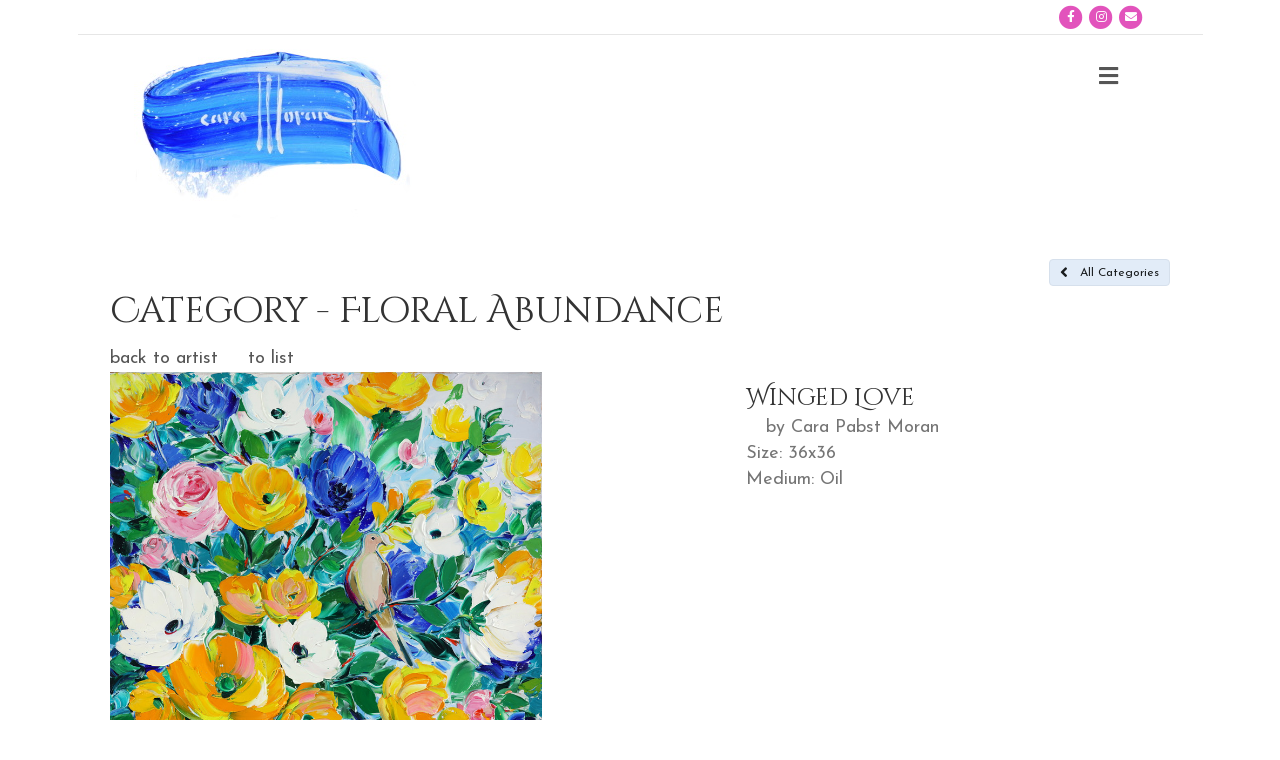

--- FILE ---
content_type: text/html; charset=UTF-8
request_url: https://www.carapabstmoran.com/artwork/floral-abundance-2/?id=&pid=19363&cat=45&gallery=&groupid=ingalleries&n=Winged%20Love
body_size: 8328
content:
<!DOCTYPE html>
<html lang="en-US">
<head>
<meta charset="UTF-8" />
<meta name='viewport' content='width=device-width, initial-scale=1.0' />
<meta http-equiv='X-UA-Compatible' content='IE=edge' />
<link rel="profile" href="https://gmpg.org/xfn/11" />
<title>Floral Abundance &#8211; Cara Pabst Moran</title>
<meta name='robots' content='max-image-preview:large' />
<link rel='dns-prefetch' href='//www.googletagmanager.com' />
<link rel='dns-prefetch' href='//fonts.googleapis.com' />
<link href='https://fonts.gstatic.com' crossorigin rel='preconnect' />
<link rel="alternate" type="application/rss+xml" title="Cara Pabst Moran &raquo; Feed" href="https://www.carapabstmoran.com/feed/" />
<link rel="alternate" type="text/calendar" title="Cara Pabst Moran &raquo; iCal Feed" href="https://www.carapabstmoran.com/events/?ical=1" />
<link rel="alternate" title="oEmbed (JSON)" type="application/json+oembed" href="https://www.carapabstmoran.com/wp-json/oembed/1.0/embed?url=https%3A%2F%2Fwww.carapabstmoran.com%2Fartwork%2Ffloral-abundance-2%2F" />
<link rel="alternate" title="oEmbed (XML)" type="text/xml+oembed" href="https://www.carapabstmoran.com/wp-json/oembed/1.0/embed?url=https%3A%2F%2Fwww.carapabstmoran.com%2Fartwork%2Ffloral-abundance-2%2F&#038;format=xml" />
<style id='wp-img-auto-sizes-contain-inline-css'>
img:is([sizes=auto i],[sizes^="auto," i]){contain-intrinsic-size:3000px 1500px}
/*# sourceURL=wp-img-auto-sizes-contain-inline-css */
</style>
<style id='wp-emoji-styles-inline-css'>

	img.wp-smiley, img.emoji {
		display: inline !important;
		border: none !important;
		box-shadow: none !important;
		height: 1em !important;
		width: 1em !important;
		margin: 0 0.07em !important;
		vertical-align: -0.1em !important;
		background: none !important;
		padding: 0 !important;
	}
/*# sourceURL=wp-emoji-styles-inline-css */
</style>
<link rel='stylesheet' id='wp-block-library-css' href='https://www.carapabstmoran.com/wp-includes/css/dist/block-library/style.min.css?ver=4e313626c497ffe6267026f2540e5c2b' media='all' />
<style id='global-styles-inline-css'>
:root{--wp--preset--aspect-ratio--square: 1;--wp--preset--aspect-ratio--4-3: 4/3;--wp--preset--aspect-ratio--3-4: 3/4;--wp--preset--aspect-ratio--3-2: 3/2;--wp--preset--aspect-ratio--2-3: 2/3;--wp--preset--aspect-ratio--16-9: 16/9;--wp--preset--aspect-ratio--9-16: 9/16;--wp--preset--color--black: #000000;--wp--preset--color--cyan-bluish-gray: #abb8c3;--wp--preset--color--white: #ffffff;--wp--preset--color--pale-pink: #f78da7;--wp--preset--color--vivid-red: #cf2e2e;--wp--preset--color--luminous-vivid-orange: #ff6900;--wp--preset--color--luminous-vivid-amber: #fcb900;--wp--preset--color--light-green-cyan: #7bdcb5;--wp--preset--color--vivid-green-cyan: #00d084;--wp--preset--color--pale-cyan-blue: #8ed1fc;--wp--preset--color--vivid-cyan-blue: #0693e3;--wp--preset--color--vivid-purple: #9b51e0;--wp--preset--color--fl-heading-text: #333333;--wp--preset--color--fl-body-bg: #ffffff;--wp--preset--color--fl-body-text: #757575;--wp--preset--color--fl-accent: #565656;--wp--preset--color--fl-accent-hover: #565656;--wp--preset--color--fl-topbar-bg: #ffffff;--wp--preset--color--fl-topbar-text: #000000;--wp--preset--color--fl-topbar-link: #565656;--wp--preset--color--fl-topbar-hover: #565656;--wp--preset--color--fl-header-bg: #ffffff;--wp--preset--color--fl-header-text: #000000;--wp--preset--color--fl-header-link: #565656;--wp--preset--color--fl-header-hover: #565656;--wp--preset--color--fl-nav-bg: #ffffff;--wp--preset--color--fl-nav-link: #428bca;--wp--preset--color--fl-nav-hover: #428bca;--wp--preset--color--fl-content-bg: #ffffff;--wp--preset--color--fl-footer-widgets-bg: #ffffff;--wp--preset--color--fl-footer-widgets-text: #000000;--wp--preset--color--fl-footer-widgets-link: #428bca;--wp--preset--color--fl-footer-widgets-hover: #428bca;--wp--preset--color--fl-footer-bg: #ffffff;--wp--preset--color--fl-footer-text: #000000;--wp--preset--color--fl-footer-link: #428bca;--wp--preset--color--fl-footer-hover: #428bca;--wp--preset--gradient--vivid-cyan-blue-to-vivid-purple: linear-gradient(135deg,rgb(6,147,227) 0%,rgb(155,81,224) 100%);--wp--preset--gradient--light-green-cyan-to-vivid-green-cyan: linear-gradient(135deg,rgb(122,220,180) 0%,rgb(0,208,130) 100%);--wp--preset--gradient--luminous-vivid-amber-to-luminous-vivid-orange: linear-gradient(135deg,rgb(252,185,0) 0%,rgb(255,105,0) 100%);--wp--preset--gradient--luminous-vivid-orange-to-vivid-red: linear-gradient(135deg,rgb(255,105,0) 0%,rgb(207,46,46) 100%);--wp--preset--gradient--very-light-gray-to-cyan-bluish-gray: linear-gradient(135deg,rgb(238,238,238) 0%,rgb(169,184,195) 100%);--wp--preset--gradient--cool-to-warm-spectrum: linear-gradient(135deg,rgb(74,234,220) 0%,rgb(151,120,209) 20%,rgb(207,42,186) 40%,rgb(238,44,130) 60%,rgb(251,105,98) 80%,rgb(254,248,76) 100%);--wp--preset--gradient--blush-light-purple: linear-gradient(135deg,rgb(255,206,236) 0%,rgb(152,150,240) 100%);--wp--preset--gradient--blush-bordeaux: linear-gradient(135deg,rgb(254,205,165) 0%,rgb(254,45,45) 50%,rgb(107,0,62) 100%);--wp--preset--gradient--luminous-dusk: linear-gradient(135deg,rgb(255,203,112) 0%,rgb(199,81,192) 50%,rgb(65,88,208) 100%);--wp--preset--gradient--pale-ocean: linear-gradient(135deg,rgb(255,245,203) 0%,rgb(182,227,212) 50%,rgb(51,167,181) 100%);--wp--preset--gradient--electric-grass: linear-gradient(135deg,rgb(202,248,128) 0%,rgb(113,206,126) 100%);--wp--preset--gradient--midnight: linear-gradient(135deg,rgb(2,3,129) 0%,rgb(40,116,252) 100%);--wp--preset--font-size--small: 13px;--wp--preset--font-size--medium: 20px;--wp--preset--font-size--large: 36px;--wp--preset--font-size--x-large: 42px;--wp--preset--spacing--20: 0.44rem;--wp--preset--spacing--30: 0.67rem;--wp--preset--spacing--40: 1rem;--wp--preset--spacing--50: 1.5rem;--wp--preset--spacing--60: 2.25rem;--wp--preset--spacing--70: 3.38rem;--wp--preset--spacing--80: 5.06rem;--wp--preset--shadow--natural: 6px 6px 9px rgba(0, 0, 0, 0.2);--wp--preset--shadow--deep: 12px 12px 50px rgba(0, 0, 0, 0.4);--wp--preset--shadow--sharp: 6px 6px 0px rgba(0, 0, 0, 0.2);--wp--preset--shadow--outlined: 6px 6px 0px -3px rgb(255, 255, 255), 6px 6px rgb(0, 0, 0);--wp--preset--shadow--crisp: 6px 6px 0px rgb(0, 0, 0);}:where(.is-layout-flex){gap: 0.5em;}:where(.is-layout-grid){gap: 0.5em;}body .is-layout-flex{display: flex;}.is-layout-flex{flex-wrap: wrap;align-items: center;}.is-layout-flex > :is(*, div){margin: 0;}body .is-layout-grid{display: grid;}.is-layout-grid > :is(*, div){margin: 0;}:where(.wp-block-columns.is-layout-flex){gap: 2em;}:where(.wp-block-columns.is-layout-grid){gap: 2em;}:where(.wp-block-post-template.is-layout-flex){gap: 1.25em;}:where(.wp-block-post-template.is-layout-grid){gap: 1.25em;}.has-black-color{color: var(--wp--preset--color--black) !important;}.has-cyan-bluish-gray-color{color: var(--wp--preset--color--cyan-bluish-gray) !important;}.has-white-color{color: var(--wp--preset--color--white) !important;}.has-pale-pink-color{color: var(--wp--preset--color--pale-pink) !important;}.has-vivid-red-color{color: var(--wp--preset--color--vivid-red) !important;}.has-luminous-vivid-orange-color{color: var(--wp--preset--color--luminous-vivid-orange) !important;}.has-luminous-vivid-amber-color{color: var(--wp--preset--color--luminous-vivid-amber) !important;}.has-light-green-cyan-color{color: var(--wp--preset--color--light-green-cyan) !important;}.has-vivid-green-cyan-color{color: var(--wp--preset--color--vivid-green-cyan) !important;}.has-pale-cyan-blue-color{color: var(--wp--preset--color--pale-cyan-blue) !important;}.has-vivid-cyan-blue-color{color: var(--wp--preset--color--vivid-cyan-blue) !important;}.has-vivid-purple-color{color: var(--wp--preset--color--vivid-purple) !important;}.has-black-background-color{background-color: var(--wp--preset--color--black) !important;}.has-cyan-bluish-gray-background-color{background-color: var(--wp--preset--color--cyan-bluish-gray) !important;}.has-white-background-color{background-color: var(--wp--preset--color--white) !important;}.has-pale-pink-background-color{background-color: var(--wp--preset--color--pale-pink) !important;}.has-vivid-red-background-color{background-color: var(--wp--preset--color--vivid-red) !important;}.has-luminous-vivid-orange-background-color{background-color: var(--wp--preset--color--luminous-vivid-orange) !important;}.has-luminous-vivid-amber-background-color{background-color: var(--wp--preset--color--luminous-vivid-amber) !important;}.has-light-green-cyan-background-color{background-color: var(--wp--preset--color--light-green-cyan) !important;}.has-vivid-green-cyan-background-color{background-color: var(--wp--preset--color--vivid-green-cyan) !important;}.has-pale-cyan-blue-background-color{background-color: var(--wp--preset--color--pale-cyan-blue) !important;}.has-vivid-cyan-blue-background-color{background-color: var(--wp--preset--color--vivid-cyan-blue) !important;}.has-vivid-purple-background-color{background-color: var(--wp--preset--color--vivid-purple) !important;}.has-black-border-color{border-color: var(--wp--preset--color--black) !important;}.has-cyan-bluish-gray-border-color{border-color: var(--wp--preset--color--cyan-bluish-gray) !important;}.has-white-border-color{border-color: var(--wp--preset--color--white) !important;}.has-pale-pink-border-color{border-color: var(--wp--preset--color--pale-pink) !important;}.has-vivid-red-border-color{border-color: var(--wp--preset--color--vivid-red) !important;}.has-luminous-vivid-orange-border-color{border-color: var(--wp--preset--color--luminous-vivid-orange) !important;}.has-luminous-vivid-amber-border-color{border-color: var(--wp--preset--color--luminous-vivid-amber) !important;}.has-light-green-cyan-border-color{border-color: var(--wp--preset--color--light-green-cyan) !important;}.has-vivid-green-cyan-border-color{border-color: var(--wp--preset--color--vivid-green-cyan) !important;}.has-pale-cyan-blue-border-color{border-color: var(--wp--preset--color--pale-cyan-blue) !important;}.has-vivid-cyan-blue-border-color{border-color: var(--wp--preset--color--vivid-cyan-blue) !important;}.has-vivid-purple-border-color{border-color: var(--wp--preset--color--vivid-purple) !important;}.has-vivid-cyan-blue-to-vivid-purple-gradient-background{background: var(--wp--preset--gradient--vivid-cyan-blue-to-vivid-purple) !important;}.has-light-green-cyan-to-vivid-green-cyan-gradient-background{background: var(--wp--preset--gradient--light-green-cyan-to-vivid-green-cyan) !important;}.has-luminous-vivid-amber-to-luminous-vivid-orange-gradient-background{background: var(--wp--preset--gradient--luminous-vivid-amber-to-luminous-vivid-orange) !important;}.has-luminous-vivid-orange-to-vivid-red-gradient-background{background: var(--wp--preset--gradient--luminous-vivid-orange-to-vivid-red) !important;}.has-very-light-gray-to-cyan-bluish-gray-gradient-background{background: var(--wp--preset--gradient--very-light-gray-to-cyan-bluish-gray) !important;}.has-cool-to-warm-spectrum-gradient-background{background: var(--wp--preset--gradient--cool-to-warm-spectrum) !important;}.has-blush-light-purple-gradient-background{background: var(--wp--preset--gradient--blush-light-purple) !important;}.has-blush-bordeaux-gradient-background{background: var(--wp--preset--gradient--blush-bordeaux) !important;}.has-luminous-dusk-gradient-background{background: var(--wp--preset--gradient--luminous-dusk) !important;}.has-pale-ocean-gradient-background{background: var(--wp--preset--gradient--pale-ocean) !important;}.has-electric-grass-gradient-background{background: var(--wp--preset--gradient--electric-grass) !important;}.has-midnight-gradient-background{background: var(--wp--preset--gradient--midnight) !important;}.has-small-font-size{font-size: var(--wp--preset--font-size--small) !important;}.has-medium-font-size{font-size: var(--wp--preset--font-size--medium) !important;}.has-large-font-size{font-size: var(--wp--preset--font-size--large) !important;}.has-x-large-font-size{font-size: var(--wp--preset--font-size--x-large) !important;}
/*# sourceURL=global-styles-inline-css */
</style>

<style id='classic-theme-styles-inline-css'>
/*! This file is auto-generated */
.wp-block-button__link{color:#fff;background-color:#32373c;border-radius:9999px;box-shadow:none;text-decoration:none;padding:calc(.667em + 2px) calc(1.333em + 2px);font-size:1.125em}.wp-block-file__button{background:#32373c;color:#fff;text-decoration:none}
/*# sourceURL=/wp-includes/css/classic-themes.min.css */
</style>
<link rel='stylesheet' id='font-awesome-5-css' href='https://www.carapabstmoran.com/wp-content/plugins/bb-plugin/fonts/fontawesome/5.15.4/css/all.min.css?ver=2.9.4.2' media='all' />
<link rel='stylesheet' id='font-awesome-css' href='https://www.carapabstmoran.com/wp-content/plugins/bb-plugin/fonts/fontawesome/5.15.4/css/v4-shims.min.css?ver=2.9.4.2' media='all' />
<link rel='stylesheet' id='fl-builder-layout-216-css' href='https://www.carapabstmoran.com/files/bb-plugin/cache/216-layout.css?ver=8c0fc8d4126fd3e9ce672c2d49eb6ef3' media='all' />
<link rel='stylesheet' id='jquery-magnificpopup-css' href='https://www.carapabstmoran.com/wp-content/plugins/bb-plugin/css/jquery.magnificpopup.min.css?ver=2.9.4.2' media='all' />
<link rel='stylesheet' id='bootstrap-css' href='https://www.carapabstmoran.com/wp-content/themes/bb-theme/css/bootstrap.min.css?ver=1.7.19.1' media='all' />
<link rel='stylesheet' id='fl-automator-skin-css' href='https://www.carapabstmoran.com/files/bb-theme/skin-694990fd8c135.css?ver=1.7.19.1' media='all' />
<link rel='stylesheet' id='fl-builder-google-fonts-29395236f8863f6e8d91320c352e0e67-css' href='//fonts.googleapis.com/css?family=Josefin+Sans%3A300%2C400%2C700%7CCinzel+Decorative%3A400&#038;ver=4e313626c497ffe6267026f2540e5c2b' media='all' />
<script src="https://ajax.googleapis.com/ajax/libs/jquery/2.2.4/jquery.min.js" id="jquery-js"></script>

<!-- Google tag (gtag.js) snippet added by Site Kit -->
<!-- Google Analytics snippet added by Site Kit -->
<script src="https://www.googletagmanager.com/gtag/js?id=GT-TNHWH7B" id="google_gtagjs-js" async></script>
<script id="google_gtagjs-js-after">
window.dataLayer = window.dataLayer || [];function gtag(){dataLayer.push(arguments);}
gtag("set","linker",{"domains":["www.carapabstmoran.com"]});
gtag("js", new Date());
gtag("set", "developer_id.dZTNiMT", true);
gtag("config", "GT-TNHWH7B");
//# sourceURL=google_gtagjs-js-after
</script>
<link rel="https://api.w.org/" href="https://www.carapabstmoran.com/wp-json/" /><link rel="alternate" title="JSON" type="application/json" href="https://www.carapabstmoran.com/wp-json/wp/v2/pages/216" /><link rel="EditURI" type="application/rsd+xml" title="RSD" href="https://www.carapabstmoran.com/xmlrpc.php?rsd" />

<link rel="canonical" href="https://www.carapabstmoran.com/artwork/floral-abundance-2/" />
<link rel='shortlink' href='https://www.carapabstmoran.com/?p=216' />

		<!-- GA Google Analytics @ https://m0n.co/ga -->
		<script async src="https://www.googletagmanager.com/gtag/js?id=G-06F8PPPJPZ"></script>
		<script>
			window.dataLayer = window.dataLayer || [];
			function gtag(){dataLayer.push(arguments);}
			gtag('js', new Date());
			gtag('config', 'G-06F8PPPJPZ');
		</script>

	<meta name="generator" content="Site Kit by Google 1.168.0" /><meta name="tec-api-version" content="v1"><meta name="tec-api-origin" content="https://www.carapabstmoran.com"><link rel="alternate" href="https://www.carapabstmoran.com/wp-json/tribe/events/v1/" /><link rel="icon" href="https://www.carapabstmoran.com/files/2016/06/cropped-C-logo-32x32.jpg" sizes="32x32" />
<link rel="icon" href="https://www.carapabstmoran.com/files/2016/06/cropped-C-logo-192x192.jpg" sizes="192x192" />
<link rel="apple-touch-icon" href="https://www.carapabstmoran.com/files/2016/06/cropped-C-logo-180x180.jpg" />
<meta name="msapplication-TileImage" content="https://www.carapabstmoran.com/files/2016/06/cropped-C-logo-270x270.jpg" />
<style id="sccss">/* Enter Your Custom CSS Here */

@media print {
  a[href]:after {
    content: none !important;
  }
  
  img.fl-logo-img {
    max-height:50px;
  }
  body {
    margin-top: 0;
  }

  .fl-page-nav-right .fl-page-header-container {
    padding:0;
    margin:0;
  }

  
  #imageMain {
    max-height:500px
  }
}</style></head>
<body class="wp-singular page-template-default page page-id-216 page-child parent-pageid-44 wp-theme-bb-theme fl-builder fl-builder-2-9-4-2 fl-theme-1-7-19-1 fl-no-js tribe-no-js fl-framework-bootstrap fl-preset-default fl-fixed-width fl-search-active" itemscope="itemscope" itemtype="https://schema.org/WebPage">
<a aria-label="Skip to content" class="fl-screen-reader-text" href="#fl-main-content">Skip to content</a><div class="fl-page">
	<header class="fl-page-header fl-page-header-fixed fl-page-nav-right fl-page-nav-toggle-icon fl-page-nav-toggle-visible-always"  role="banner">
	<div class="fl-page-header-wrap">
		<div class="fl-page-header-container container">
			<div class="fl-page-header-row row">
				<div class="col-sm-12 col-md-3 fl-page-logo-wrap">
					<div class="fl-page-header-logo">
						<a href="https://www.carapabstmoran.com/"><img class="fl-logo-img" loading="false" data-no-lazy="1"   itemscope itemtype="https://schema.org/ImageObject" src="https://www.carapabstmoran.com/files/2020/05/cara-logo-3.2-resized.jpg" data-retina="" title="" width="288" data-width="288" height="184" data-height="184" alt="Cara Pabst Moran" /><meta itemprop="name" content="Cara Pabst Moran" /></a>
					</div>
				</div>
				<div class="col-sm-12 col-md-9 fl-page-fixed-nav-wrap">
					<div class="fl-page-nav-wrap">
						<nav class="fl-page-nav fl-nav navbar navbar-default navbar-expand-md" aria-label="Header Menu" role="navigation">
							<button type="button" class="navbar-toggle navbar-toggler" data-toggle="collapse" data-target=".fl-page-nav-collapse">
								<span><i class="fas fa-bars" aria-hidden="true"></i><span class="sr-only">Menu</span></span>
							</button>
							<div class="fl-page-nav-collapse collapse navbar-collapse">
								<ul id="menu-main" class="nav navbar-nav navbar-right menu fl-theme-menu"><li id="menu-item-9" class="menu-item menu-item-type-post_type menu-item-object-page menu-item-home menu-item-9 nav-item"><a href="https://www.carapabstmoran.com/" class="nav-link">Home</a></li>
<li id="menu-item-36" class="menu-item menu-item-type-post_type menu-item-object-page menu-item-36 nav-item"><a href="https://www.carapabstmoran.com/meet-the-artist/" class="nav-link">Meet the Artist</a></li>
<li id="menu-item-46" class="menu-item menu-item-type-post_type menu-item-object-page current-page-ancestor menu-item-46 nav-item"><a href="https://www.carapabstmoran.com/artwork/" class="nav-link">Artwork</a></li>
<li id="menu-item-141" class="menu-item menu-item-type-post_type menu-item-object-page menu-item-141 nav-item"><a href="https://www.carapabstmoran.com/blog/" class="nav-link">Events</a></li>
<li id="menu-item-8" class="menu-item menu-item-type-post_type menu-item-object-page menu-item-8 nav-item"><a href="https://www.carapabstmoran.com/contact/" class="nav-link">Contact</a></li>
</ul>							</div>
						</nav>
					</div>
				</div>
			</div>
		</div>
	</div>
</header><!-- .fl-page-header-fixed -->
<div class="fl-page-bar">
	<div class="fl-page-bar-container container">
		<div class="fl-page-bar-row row">
			<div class="col-sm-6 col-md-6 text-left clearfix"><div class="fl-page-bar-text fl-page-bar-text-1"> </div></div>			<div class="col-sm-6 col-md-6 text-right clearfix">	<div class="fl-social-icons-stacked">
	<a href="https://www.facebook.com/carapabstmoran/" class="fa-stack fa-1x icon-facebook-f" target="_self" rel="noopener noreferrer"><span class="sr-only">Facebook</span>
			<i aria-hidden="true" class="fas fa-circle fa-stack-2x"></i>
			<i aria-hidden="true" class="fab fa-facebook-f fa-stack-1x fa-inverse"></i>
			</a><a href="https://www.instagram.com/carapabstmoran/" class="fa-stack fa-1x icon-instagram" target="_self" rel="noopener noreferrer"><span class="sr-only">Instagram</span>
			<i aria-hidden="true" class="fas fa-circle fa-stack-2x"></i>
			<i aria-hidden="true" class="fab fa-instagram fa-stack-1x fa-inverse"></i>
			</a><a href="mailto:art@thesignaturegallery.com" class="fa-stack fa-1x icon-envelope"  rel="noopener noreferrer"><span class="sr-only">Email</span>
			<i aria-hidden="true" class="fas fa-circle fa-stack-2x"></i>
			<i aria-hidden="true" class="fas fa-envelope fa-stack-1x fa-inverse"></i>
			</a></div>
</div>		</div>
	</div>
</div><!-- .fl-page-bar -->
<header class="fl-page-header fl-page-header-primary fl-page-nav-centered-inline-logo fl-page-nav-toggle-icon fl-page-nav-toggle-visible-always" itemscope="itemscope" itemtype="https://schema.org/WPHeader"  role="banner">
	<div class="fl-page-header-wrap">
		<div class="fl-page-header-container container">
			<div class="fl-page-header-row row">
				<div class="fl-page-header-logo fl-inline-logo-right col-sm-12" itemscope="itemscope" itemtype="https://schema.org/Organization">
					<a href="https://www.carapabstmoran.com/" itemprop="url"><img class="fl-logo-img" loading="false" data-no-lazy="1"   itemscope itemtype="https://schema.org/ImageObject" src="https://www.carapabstmoran.com/files/2020/05/cara-logo-3.2-resized.jpg" data-retina="" title="" width="288" data-width="288" height="184" data-height="184" alt="Cara Pabst Moran" /><meta itemprop="name" content="Cara Pabst Moran" /></a>
				</div>
				<div class="col-sm-12 fl-page-nav-col">
					<div class="fl-page-nav-wrap">
						<nav class="fl-page-nav fl-nav navbar navbar-default navbar-expand-md" aria-label="Header Menu" itemscope="itemscope" itemtype="https://schema.org/SiteNavigationElement" role="navigation">
							<button type="button" class="navbar-toggle navbar-toggler" data-toggle="collapse" data-target=".fl-page-nav-collapse">
								<span><i class="fas fa-bars" aria-hidden="true"></i><span class="sr-only">Menu</span></span>
							</button>
							<div class="fl-page-nav-collapse collapse navbar-collapse">
								<ul id="menu-main-1" class="nav navbar-nav menu fl-theme-menu"><li class="menu-item menu-item-type-post_type menu-item-object-page menu-item-home menu-item-9 nav-item"><a href="https://www.carapabstmoran.com/" class="nav-link">Home</a></li><li class="menu-item menu-item-type-post_type menu-item-object-page menu-item-36 nav-item"><a href="https://www.carapabstmoran.com/meet-the-artist/" class="nav-link">Meet the Artist</a></li><li class="menu-item menu-item-type-post_type menu-item-object-page current-page-ancestor menu-item-46 nav-item"><a href="https://www.carapabstmoran.com/artwork/" class="nav-link">Artwork</a></li><li class="fl-logo-centered-inline"><div class="fl-page-header-logo fl-inline-logo-right col-sm-12" itemscope="itemscope" itemtype="https://schema.org/Organization">
				<a href="https://www.carapabstmoran.com/" itemprop="url"><img class="fl-logo-img" loading="false" data-no-lazy="1"   itemscope itemtype="https://schema.org/ImageObject" src="https://www.carapabstmoran.com/files/2020/05/cara-logo-3.2-resized.jpg" data-retina="" title="" width="288" data-width="288" height="184" data-height="184" alt="Cara Pabst Moran" /><meta itemprop="name" content="Cara Pabst Moran" /></a>
			</div></li><li class="menu-item menu-item-type-post_type menu-item-object-page menu-item-141 nav-item"><a href="https://www.carapabstmoran.com/blog/" class="nav-link">Events</a></li><li class="menu-item menu-item-type-post_type menu-item-object-page menu-item-8 nav-item"><a href="https://www.carapabstmoran.com/contact/" class="nav-link">Contact</a></li></ul><div class="fl-page-nav-search">
	<a href="#" class="fas fa-search" aria-label="Search" aria-expanded="false" aria-haspopup="true" id='flsearchform'></a>
	<form method="get" role="search" aria-label="Search" action="https://www.carapabstmoran.com/" title="Type and press Enter to search.">
		<input type="search" class="fl-search-input form-control" name="s" placeholder="Search" value="" aria-labelledby="flsearchform" />
	</form>
</div>
							</div>
						</nav>
					</div>
				</div>
			</div>
		</div>
	</div>
</header><!-- .fl-page-header -->
	<div id="fl-main-content" class="fl-page-content" itemprop="mainContentOfPage" role="main">

		
<div class="fl-content-full container">
	<div class="row">
		<div class="fl-content col-md-12">
			<article class="fl-post post-216 page type-page status-publish hentry" id="fl-post-216" itemscope="itemscope" itemtype="https://schema.org/CreativeWork">

			<div class="fl-post-content clearfix" itemprop="text">
		<div class="fl-builder-content fl-builder-content-216 fl-builder-content-primary fl-builder-global-templates-locked" data-post-id="216"><div class="fl-row fl-row-fixed-width fl-row-bg-none fl-node-5745d4d4e7f15 fl-row-default-height fl-row-align-center" data-node="5745d4d4e7f15">
	<div class="fl-row-content-wrap">
						<div class="fl-row-content fl-row-fixed-width fl-node-content">
		
<div class="fl-col-group fl-node-57576bc2c6dba" data-node="57576bc2c6dba">
			<div class="fl-col fl-node-57576bc2c6fcc fl-col-bg-color" data-node="57576bc2c6fcc">
	<div class="fl-col-content fl-node-content"><div class="fl-module fl-module-button fl-node-57576bc2c6c62" data-node="57576bc2c6c62">
	<div class="fl-module-content fl-node-content">
		<div class="fl-button-wrap fl-button-width-auto fl-button-right fl-button-has-icon">
			<a href="http://www.carapabstmoran.com/artwork/" target="_self" class="fl-button">
					<i class="fl-button-icon fl-button-icon-before fa fa-angle-left" aria-hidden="true"></i>
						<span class="fl-button-text">All Categories</span>
					</a>
</div>
	</div>
</div>
</div>
</div>
	</div>

<div class="fl-col-group fl-node-5745d4d4e88d8" data-node="5745d4d4e88d8">
			<div class="fl-col fl-node-5745d4d4e8a58 fl-col-bg-color" data-node="5745d4d4e8a58">
	<div class="fl-col-content fl-node-content"><div class="fl-module fl-module-heading fl-node-5745d4e1468bd" data-node="5745d4e1468bd">
	<div class="fl-module-content fl-node-content">
		<h1 class="fl-heading">
		<span class="fl-heading-text">Category - Floral Abundance</span>
	</h1>
	</div>
</div>
<div class="fl-module fl-module-rich-text fl-node-5745d4d4ea039" data-node="5745d4d4ea039">
	<div class="fl-module-content fl-node-content">
		<div class="fl-rich-text">
	<p>
<div class="row hidden-print">
<div class="col-md-12">
<a href="/artwork/floral-abundance-2/">back to artist</a> &nbsp;&nbsp;&nbsp;&nbsp;<a href="/artwork/">to list</a> &nbsp;&nbsp;&nbsp;&nbsp;</div>
</div>


</div>

<div class="row">
<div class="col-md-7">
<img decoding="async" role="presentation" id="imageMain" class="zoomImg full" src="https://chp-art.s3-us-west-1.amazonaws.com/cara-pabst-moran/800/winged-love.jpg">    </div>

<div class="col-md-5">

    <h3 style="margin:0;padding-top:10px">
    Winged Love    </h3>
    <p style="text-align:left;margin-left:20px;margin-bottom:0">by Cara Pabst Moran</p>


Size: 36x36<br>Medium: Oil<br></div></p>
</div>
	</div>
</div>
</div>
</div>
	</div>
		</div>
	</div>
</div>
</div>	</div><!-- .fl-post-content -->
	
</article>

<!-- .fl-post -->
		</div>
	</div>
</div>


	</div><!-- .fl-page-content -->
		<footer class="fl-page-footer-wrap" itemscope="itemscope" itemtype="https://schema.org/WPFooter"  role="contentinfo">
		<div class="fl-page-footer">
	<div class="fl-page-footer-container container">
		<div class="fl-page-footer-row row">
			<div class="col-md-12 text-center clearfix"><div class="fl-page-footer-text fl-page-footer-text-1">© 2016 Cara Pabst Moran</div></div>					</div>
	</div>
</div><!-- .fl-page-footer -->
	</footer>
		</div><!-- .fl-page -->
<script type="speculationrules">
{"prefetch":[{"source":"document","where":{"and":[{"href_matches":"/*"},{"not":{"href_matches":["/wp-*.php","/wp-admin/*","/files/*","/wp-content/*","/wp-content/plugins/*","/wp-content/themes/bb-theme/*","/*\\?(.+)"]}},{"not":{"selector_matches":"a[rel~=\"nofollow\"]"}},{"not":{"selector_matches":".no-prefetch, .no-prefetch a"}}]},"eagerness":"conservative"}]}
</script>
		<script>
		( function ( body ) {
			'use strict';
			body.className = body.className.replace( /\btribe-no-js\b/, 'tribe-js' );
		} )( document.body );
		</script>
		<script> /* <![CDATA[ */var tribe_l10n_datatables = {"aria":{"sort_ascending":": activate to sort column ascending","sort_descending":": activate to sort column descending"},"length_menu":"Show _MENU_ entries","empty_table":"No data available in table","info":"Showing _START_ to _END_ of _TOTAL_ entries","info_empty":"Showing 0 to 0 of 0 entries","info_filtered":"(filtered from _MAX_ total entries)","zero_records":"No matching records found","search":"Search:","all_selected_text":"All items on this page were selected. ","select_all_link":"Select all pages","clear_selection":"Clear Selection.","pagination":{"all":"All","next":"Next","previous":"Previous"},"select":{"rows":{"0":"","_":": Selected %d rows","1":": Selected 1 row"}},"datepicker":{"dayNames":["Sunday","Monday","Tuesday","Wednesday","Thursday","Friday","Saturday"],"dayNamesShort":["Sun","Mon","Tue","Wed","Thu","Fri","Sat"],"dayNamesMin":["S","M","T","W","T","F","S"],"monthNames":["January","February","March","April","May","June","July","August","September","October","November","December"],"monthNamesShort":["January","February","March","April","May","June","July","August","September","October","November","December"],"monthNamesMin":["Jan","Feb","Mar","Apr","May","Jun","Jul","Aug","Sep","Oct","Nov","Dec"],"nextText":"Next","prevText":"Prev","currentText":"Today","closeText":"Done","today":"Today","clear":"Clear"}};/* ]]> */ </script><script src="https://www.carapabstmoran.com/wp-content/plugins/the-events-calendar/common/build/js/user-agent.js?ver=da75d0bdea6dde3898df" id="tec-user-agent-js"></script>
<script src="https://www.carapabstmoran.com/files/bb-plugin/cache/216-layout.js?ver=9a3bce955553811ab5e0a264f9563218" id="fl-builder-layout-216-js"></script>
<script src="https://www.carapabstmoran.com/wp-content/plugins/fineartcrm/js/fineartcustom.js" id="fineartcustom-js"></script>
<script src="https://www.carapabstmoran.com/wp-content/plugins/bb-plugin/js/jquery.ba-throttle-debounce.min.js?ver=2.9.4.2" id="jquery-throttle-js"></script>
<script src="https://www.carapabstmoran.com/wp-content/plugins/bb-plugin/js/jquery.magnificpopup.min.js?ver=2.9.4.2" id="jquery-magnificpopup-js"></script>
<script src="https://www.carapabstmoran.com/wp-content/themes/bb-theme/js/bootstrap.min.js?ver=1.7.19.1" id="bootstrap-js"></script>
<script id="fl-automator-js-extra">
var themeopts = {"medium_breakpoint":"992","mobile_breakpoint":"768","lightbox":"enabled","scrollTopPosition":"800"};
//# sourceURL=fl-automator-js-extra
</script>
<script src="https://www.carapabstmoran.com/wp-content/themes/bb-theme/js/theme.min.js?ver=1.7.19.1" id="fl-automator-js"></script>
<script id="wp-emoji-settings" type="application/json">
{"baseUrl":"https://s.w.org/images/core/emoji/17.0.2/72x72/","ext":".png","svgUrl":"https://s.w.org/images/core/emoji/17.0.2/svg/","svgExt":".svg","source":{"concatemoji":"https://www.carapabstmoran.com/wp-includes/js/wp-emoji-release.min.js?ver=4e313626c497ffe6267026f2540e5c2b"}}
</script>
<script type="module">
/*! This file is auto-generated */
const a=JSON.parse(document.getElementById("wp-emoji-settings").textContent),o=(window._wpemojiSettings=a,"wpEmojiSettingsSupports"),s=["flag","emoji"];function i(e){try{var t={supportTests:e,timestamp:(new Date).valueOf()};sessionStorage.setItem(o,JSON.stringify(t))}catch(e){}}function c(e,t,n){e.clearRect(0,0,e.canvas.width,e.canvas.height),e.fillText(t,0,0);t=new Uint32Array(e.getImageData(0,0,e.canvas.width,e.canvas.height).data);e.clearRect(0,0,e.canvas.width,e.canvas.height),e.fillText(n,0,0);const a=new Uint32Array(e.getImageData(0,0,e.canvas.width,e.canvas.height).data);return t.every((e,t)=>e===a[t])}function p(e,t){e.clearRect(0,0,e.canvas.width,e.canvas.height),e.fillText(t,0,0);var n=e.getImageData(16,16,1,1);for(let e=0;e<n.data.length;e++)if(0!==n.data[e])return!1;return!0}function u(e,t,n,a){switch(t){case"flag":return n(e,"\ud83c\udff3\ufe0f\u200d\u26a7\ufe0f","\ud83c\udff3\ufe0f\u200b\u26a7\ufe0f")?!1:!n(e,"\ud83c\udde8\ud83c\uddf6","\ud83c\udde8\u200b\ud83c\uddf6")&&!n(e,"\ud83c\udff4\udb40\udc67\udb40\udc62\udb40\udc65\udb40\udc6e\udb40\udc67\udb40\udc7f","\ud83c\udff4\u200b\udb40\udc67\u200b\udb40\udc62\u200b\udb40\udc65\u200b\udb40\udc6e\u200b\udb40\udc67\u200b\udb40\udc7f");case"emoji":return!a(e,"\ud83e\u1fac8")}return!1}function f(e,t,n,a){let r;const o=(r="undefined"!=typeof WorkerGlobalScope&&self instanceof WorkerGlobalScope?new OffscreenCanvas(300,150):document.createElement("canvas")).getContext("2d",{willReadFrequently:!0}),s=(o.textBaseline="top",o.font="600 32px Arial",{});return e.forEach(e=>{s[e]=t(o,e,n,a)}),s}function r(e){var t=document.createElement("script");t.src=e,t.defer=!0,document.head.appendChild(t)}a.supports={everything:!0,everythingExceptFlag:!0},new Promise(t=>{let n=function(){try{var e=JSON.parse(sessionStorage.getItem(o));if("object"==typeof e&&"number"==typeof e.timestamp&&(new Date).valueOf()<e.timestamp+604800&&"object"==typeof e.supportTests)return e.supportTests}catch(e){}return null}();if(!n){if("undefined"!=typeof Worker&&"undefined"!=typeof OffscreenCanvas&&"undefined"!=typeof URL&&URL.createObjectURL&&"undefined"!=typeof Blob)try{var e="postMessage("+f.toString()+"("+[JSON.stringify(s),u.toString(),c.toString(),p.toString()].join(",")+"));",a=new Blob([e],{type:"text/javascript"});const r=new Worker(URL.createObjectURL(a),{name:"wpTestEmojiSupports"});return void(r.onmessage=e=>{i(n=e.data),r.terminate(),t(n)})}catch(e){}i(n=f(s,u,c,p))}t(n)}).then(e=>{for(const n in e)a.supports[n]=e[n],a.supports.everything=a.supports.everything&&a.supports[n],"flag"!==n&&(a.supports.everythingExceptFlag=a.supports.everythingExceptFlag&&a.supports[n]);var t;a.supports.everythingExceptFlag=a.supports.everythingExceptFlag&&!a.supports.flag,a.supports.everything||((t=a.source||{}).concatemoji?r(t.concatemoji):t.wpemoji&&t.twemoji&&(r(t.twemoji),r(t.wpemoji)))});
//# sourceURL=https://www.carapabstmoran.com/wp-includes/js/wp-emoji-loader.min.js
</script>
</body>
</html>
